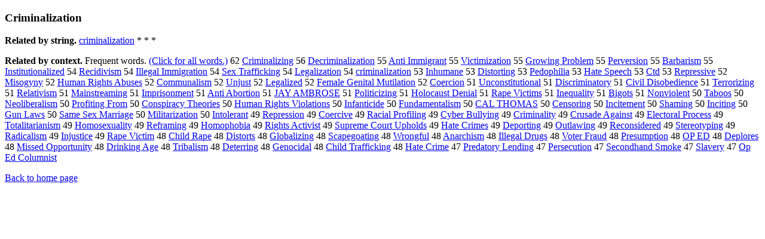

--- FILE ---
content_type: text/html; charset=UTF-8
request_url: https://www.cis.lmu.de/schuetze/e/e/eC/eCr/eCri/eCrim/eCrimi/eCrimin/eCrimina/eCriminal/OtHeR/eCriminalization.html
body_size: 11318
content:
<!DOCTYPE html PUBLIC "-//W3C//DTD XHTML 1.0 Transitional//EN""http://www.w3.org/TR/xhtml1/DTD/xhtml1-transitional.dtd"><html xmlns="http://www.w3.org/1999/xhtml"><head><meta http-equiv="Content-Type" content="text/html; charset=utf-8" />
<title>Criminalization</title><h3>Criminalization</h3><b>Related by string.</b> <a href="http://cis.lmu.de/schuetze/e/e/ec/ecr/ecri/ecrim/ecrimi/ecrimin/ecrimina/ecriminal/OtHeR/ecriminalization.html">criminalization</a>  *  *  * 
<p><b>Related by context. </b>Frequent words. <a href="leCriminalization.html">(Click for all words.)</a> 62 <a href="http://cis.lmu.de/schuetze/e/e/eC/eCr/eCri/eCrim/eCrimi/eCrimin/eCrimina/eCriminal/OtHeR/eCriminalizing.html">Criminalizing</a> 56 <a href="http://cis.lmu.de/schuetze/e/e/eD/eDe/eDec/OtHeR/eDecriminalization.html">Decriminalization</a> 55 <a href="http://cis.lmu.de/schuetze/e/e/eA/eAn/eAnt/eAnti/OtHeR/eAnti_Immigrant.html">Anti Immigrant</a> 55 <a href="http://cis.lmu.de/schuetze/e/e/eV/eVi/eVic/eVict/OtHeR/eVictimization.html">Victimization</a> 55 <a href="http://cis.lmu.de/schuetze/e/e/eG/eGr/eGro/eGrow/OtHeR/eGrowing_Problem.html">Growing Problem</a> 55 <a href="http://cis.lmu.de/schuetze/e/e/eP/ePe/ePer/ePerv/OtHeR/ePerversion.html">Perversion</a> 55 <a href="http://cis.lmu.de/schuetze/e/e/eB/eBa/eBar/eBarb/eBarba/eBarbar/OtHeR/eBarbarism.html">Barbarism</a> 55 <a href="http://cis.lmu.de/schuetze/e/e/eI/eIn/eIns/eInst/eInsti/eInstit/eInstitu/eInstitut/OtHeR/eInstitutionalized.html">Institutionalized</a> 54 <a href="http://cis.lmu.de/schuetze/e/e/eR/eRe/eRec/OtHeR/eRecidivism.html">Recidivism</a> 54 <a href="http://cis.lmu.de/schuetze/e/e/eI/eIl/eIll/eIlle/OtHeR/eIllegal_Immigration.html">Illegal Immigration</a> 54 <a href="http://cis.lmu.de/schuetze/e/e/eS/eSe/eSex/OtHeR/eSex_Trafficking.html">Sex Trafficking</a> 54 <a href="http://cis.lmu.de/schuetze/e/e/eL/eLe/eLeg/eLega/eLegal/OtHeR/eLegalization.html">Legalization</a> 54 <a href="http://cis.lmu.de/schuetze/e/e/ec/ecr/ecri/ecrim/ecrimi/ecrimin/ecrimina/ecriminal/OtHeR/ecriminalization.html">criminalization</a> 53 <a href="http://cis.lmu.de/schuetze/e/e/eI/eIn/eInh/eInhumane.html">Inhumane</a> 53 <a href="http://cis.lmu.de/schuetze/e/e/eD/eDi/eDis/eDist/OtHeR/eDistorting.html">Distorting</a> 53 <a href="http://cis.lmu.de/schuetze/e/e/eP/ePe/ePed/OtHeR/ePedophilia.html">Pedophilia</a> 53 <a href="http://cis.lmu.de/schuetze/e/e/eH/eHa/eHat/OtHeR/eHate_Speech.html">Hate Speech</a> 53 <a href="http://cis.lmu.de/schuetze/e/e/eC/eCt/eCtd.html">Ctd</a> 53 <a href="http://cis.lmu.de/schuetze/e/e/eR/eRe/eRep/eRepr/eRepre/eRepres/eRepressive.html">Repressive</a> 52 <a href="http://cis.lmu.de/schuetze/e/e/eM/eMi/eMis/OtHeR/eMisogyny.html">Misogyny</a> 52 <a href="http://cis.lmu.de/schuetze/e/e/eH/eHu/eHum/eHuma/eHuman/OtHeR/eHuman_Rights_Abuses.html">Human Rights Abuses</a> 52 <a href="http://cis.lmu.de/schuetze/e/e/eC/eCo/eCom/eComm/eCommu/eCommun/OtHeR/eCommunalism.html">Communalism</a> 52 <a href="http://cis.lmu.de/schuetze/e/e/eU/eUn/OtHeR/eUnjust.html">Unjust</a> 52 <a href="http://cis.lmu.de/schuetze/e/e/eL/eLe/eLeg/eLega/eLegal/OtHeR/eLegalized.html">Legalized</a> 52 <a href="http://cis.lmu.de/schuetze/e/e/eF/eFe/eFem/OtHeR/eFemale_Genital_Mutilation.html">Female Genital Mutilation</a> 52 <a href="http://cis.lmu.de/schuetze/e/e/eC/eCo/eCoe/OtHeR/eCoercion.html">Coercion</a> 51 <a href="http://cis.lmu.de/schuetze/e/e/eU/eUn/eUnc/eUnco/OtHeR/eUnconstitutional.html">Unconstitutional</a> 51 <a href="http://cis.lmu.de/schuetze/e/e/eD/eDi/eDis/eDisc/OtHeR/eDiscriminatory.html">Discriminatory</a> 51 <a href="http://cis.lmu.de/schuetze/e/e/eC/eCi/eCiv/eCivi/eCivil/OtHeR/eCivil_Disobedience.html">Civil Disobedience</a> 51 <a href="http://cis.lmu.de/schuetze/e/e/eT/eTe/eTer/eTerr/eTerro/eTerror/eTerrorizing.html">Terrorizing</a> 51 <a href="http://cis.lmu.de/schuetze/e/e/eR/eRe/eRel/eRela/eRelat/eRelati/OtHeR/eRelativism.html">Relativism</a> 51 <a href="http://cis.lmu.de/schuetze/e/e/eM/eMa/eMai/eMain/OtHeR/eMainstreaming.html">Mainstreaming</a> 51 <a href="http://cis.lmu.de/schuetze/e/e/eI/eIm/eImp/eImpr/OtHeR/eImprisonment.html">Imprisonment</a> 51 <a href="http://cis.lmu.de/schuetze/e/e/eA/eAn/eAnt/eAnti/OtHeR/eAnti_Abortion.html">Anti Abortion</a> 51 <a href="http://cis.lmu.de/schuetze/e/e/eJ/eJA/OtHeR/eJAY_AMBROSE.html">JAY AMBROSE</a> 51 <a href="http://cis.lmu.de/schuetze/e/e/eP/ePo/ePol/ePoli/ePolit/ePoliti/ePolitic/OtHeR/ePoliticizing.html">Politicizing</a> 51 <a href="http://cis.lmu.de/schuetze/e/e/eH/eHo/eHol/eHolo/OtHeR/eHolocaust_Denial.html">Holocaust Denial</a> 51 <a href="http://cis.lmu.de/schuetze/e/e/eR/eRa/eRap/OtHeR/eRape_Victims.html">Rape Victims</a> 51 <a href="http://cis.lmu.de/schuetze/e/e/eI/eIn/eIne/OtHeR/eInequality.html">Inequality</a> 51 <a href="http://cis.lmu.de/schuetze/e/e/eB/eBi/eBig/OtHeR/eBigots.html">Bigots</a> 51 <a href="http://cis.lmu.de/schuetze/e/e/eN/eNo/eNon/OtHeR/eNonviolent.html">Nonviolent</a> 50 <a href="http://cis.lmu.de/schuetze/e/e/eT/eTa/eTab/OtHeR/eTaboos.html">Taboos</a> 50 <a href="http://cis.lmu.de/schuetze/e/e/eN/eNe/eNeo/OtHeR/eNeoliberalism.html">Neoliberalism</a> 50 <a href="http://cis.lmu.de/schuetze/e/e/eP/ePr/ePro/eProf/eProfi/eProfit/OtHeR/eProfiting_From.html">Profiting From</a> 50 <a href="http://cis.lmu.de/schuetze/e/e/eC/eCo/eCon/eCons/OtHeR/eConspiracy_Theories.html">Conspiracy Theories</a> 50 <a href="http://cis.lmu.de/schuetze/e/e/eH/eHu/eHum/eHuma/eHuman/OtHeR/eHuman_Rights_Violations.html">Human Rights Violations</a> 50 <a href="http://cis.lmu.de/schuetze/e/e/eI/eIn/eInf/eInfa/eInfan/eInfant/OtHeR/eInfanticide.html">Infanticide</a> 50 <a href="http://cis.lmu.de/schuetze/e/e/eF/eFu/eFun/eFund/OtHeR/eFundamentalism.html">Fundamentalism</a> 50 <a href="http://cis.lmu.de/schuetze/e/e/eC/eCA/eCAL/OtHeR/eCAL_THOMAS.html">CAL THOMAS</a> 50 <a href="http://cis.lmu.de/schuetze/e/e/eC/eCe/eCen/OtHeR/eCensoring.html">Censoring</a> 50 <a href="http://cis.lmu.de/schuetze/e/e/eI/eIn/eInc/eInci/OtHeR/eIncitement.html">Incitement</a> 50 <a href="http://cis.lmu.de/schuetze/e/e/eS/eSh/eSha/eSham/eShami/eShamin/eShaming.html">Shaming</a> 50 <a href="http://cis.lmu.de/schuetze/e/e/eI/eIn/eInc/eInci/OtHeR/eInciting.html">Inciting</a> 50 <a href="http://cis.lmu.de/schuetze/e/e/eG/eGu/eGun/OtHeR/eGun_Laws.html">Gun Laws</a> 50 <a href="http://cis.lmu.de/schuetze/e/e/eS/eSa/eSam/eSame/OtHeR/eSame_Sex_Marriage.html">Same Sex Marriage</a> 50 <a href="http://cis.lmu.de/schuetze/e/e/eM/eMi/eMil/eMili/eMilit/eMilita/eMilitar/OtHeR/eMilitarization.html">Militarization</a> 50 <a href="http://cis.lmu.de/schuetze/e/e/eI/eIn/eInt/OtHeR/eIntolerant.html">Intolerant</a> 49 <a href="http://cis.lmu.de/schuetze/e/e/eR/eRe/eRep/eRepr/eRepre/eRepres/eRepression.html">Repression</a> 49 <a href="http://cis.lmu.de/schuetze/e/e/eC/eCo/eCoe/OtHeR/eCoercive.html">Coercive</a> 49 <a href="http://cis.lmu.de/schuetze/e/e/eR/eRa/eRac/eRaci/OtHeR/eRacial_Profiling.html">Racial Profiling</a> 49 <a href="http://cis.lmu.de/schuetze/e/e/eC/eCy/eCyb/eCybe/eCyber/OtHeR/eCyber_Bullying.html">Cyber Bullying</a> 49 <a href="http://cis.lmu.de/schuetze/e/e/eC/eCr/eCri/eCrim/eCrimi/eCrimin/eCrimina/eCriminal/OtHeR/eCriminality.html">Criminality</a> 49 <a href="http://cis.lmu.de/schuetze/e/e/eC/eCr/eCru/eCrus/OtHeR/eCrusade_Against.html">Crusade Against</a> 49 <a href="http://cis.lmu.de/schuetze/e/e/eE/eEl/eEle/eElec/eElect/OtHeR/eElectoral_Process.html">Electoral Process</a> 49 <a href="http://cis.lmu.de/schuetze/e/e/eT/eTo/eTot/eTota/eTotal/OtHeR/eTotalitarianism.html">Totalitarianism</a> 49 <a href="http://cis.lmu.de/schuetze/e/e/eH/eHo/eHom/eHomo/OtHeR/eHomosexuality.html">Homosexuality</a> 49 <a href="http://cis.lmu.de/schuetze/e/e/eR/eRe/eRef/OtHeR/eReframing.html">Reframing</a> 49 <a href="http://cis.lmu.de/schuetze/e/e/eH/eHo/eHom/eHomo/OtHeR/eHomophobia.html">Homophobia</a> 49 <a href="http://cis.lmu.de/schuetze/e/e/eR/eRi/eRig/eRigh/eRight/OtHeR/eRights_Activist.html">Rights Activist</a> 49 <a href="http://cis.lmu.de/schuetze/e/e/eS/eSu/eSup/eSupr/eSupre/OtHeR/eSupreme_Court_Upholds.html">Supreme Court Upholds</a> 49 <a href="http://cis.lmu.de/schuetze/e/e/eH/eHa/eHat/OtHeR/eHate_Crimes.html">Hate Crimes</a> 49 <a href="http://cis.lmu.de/schuetze/e/e/eD/eDe/eDep/eDepo/OtHeR/eDeporting.html">Deporting</a> 49 <a href="http://cis.lmu.de/schuetze/e/e/eO/eOu/eOut/eOutl/OtHeR/eOutlawing.html">Outlawing</a> 49 <a href="http://cis.lmu.de/schuetze/e/e/eR/eRe/eRec/eReco/eRecon/OtHeR/eReconsidered.html">Reconsidered</a> 49 <a href="http://cis.lmu.de/schuetze/e/e/eS/eSt/eSte/eSter/OtHeR/eStereotyping.html">Stereotyping</a> 49 <a href="http://cis.lmu.de/schuetze/e/e/eR/eRa/eRad/eRadi/OtHeR/eRadicalism.html">Radicalism</a> 49 <a href="http://cis.lmu.de/schuetze/e/e/eI/eIn/eInj/OtHeR/eInjustice.html">Injustice</a> 49 <a href="http://cis.lmu.de/schuetze/e/e/eR/eRa/eRap/OtHeR/eRape_Victim.html">Rape Victim</a> 48 <a href="http://cis.lmu.de/schuetze/e/e/eC/eCh/eChi/eChil/eChild/OtHeR/eChild_Rape.html">Child Rape</a> 48 <a href="http://cis.lmu.de/schuetze/e/e/eD/eDi/eDis/eDist/OtHeR/eDistorts.html">Distorts</a> 48 <a href="http://cis.lmu.de/schuetze/e/e/eG/eGl/eGlo/eGlob/eGloba/eGlobal/OtHeR/eGlobalizing.html">Globalizing</a> 48 <a href="http://cis.lmu.de/schuetze/e/e/eS/eSc/eSca/OtHeR/eScapegoating.html">Scapegoating</a> 48 <a href="http://cis.lmu.de/schuetze/e/e/eW/eWr/eWro/OtHeR/eWrongful.html">Wrongful</a> 48 <a href="http://cis.lmu.de/schuetze/e/e/eA/eAn/eAna/OtHeR/eAnarchism.html">Anarchism</a> 48 <a href="http://cis.lmu.de/schuetze/e/e/eI/eIl/eIll/eIlle/OtHeR/eIllegal_Drugs.html">Illegal Drugs</a> 48 <a href="http://cis.lmu.de/schuetze/e/e/eV/eVo/eVot/eVote/OtHeR/eVoter_Fraud.html">Voter Fraud</a> 48 <a href="http://cis.lmu.de/schuetze/e/e/eP/ePr/ePre/ePres/OtHeR/ePresumption.html">Presumption</a> 48 <a href="http://cis.lmu.de/schuetze/e/e/eO/eOP/OtHeR/eOP_ED.html">OP ED</a> 48 <a href="http://cis.lmu.de/schuetze/e/e/eD/eDe/eDep/OtHeR/eDeplores.html">Deplores</a> 48 <a href="http://cis.lmu.de/schuetze/e/e/eM/eMi/eMis/eMiss/OtHeR/eMissed_Opportunity.html">Missed Opportunity</a> 48 <a href="http://cis.lmu.de/schuetze/e/e/eD/eDr/eDri/eDrin/eDrink/OtHeR/eDrinking_Age.html">Drinking Age</a> 48 <a href="http://cis.lmu.de/schuetze/e/e/eT/eTr/eTri/eTrib/OtHeR/eTribalism.html">Tribalism</a> 48 <a href="http://cis.lmu.de/schuetze/e/e/eD/eDe/eDet/eDete/OtHeR/eDeterring.html">Deterring</a> 48 <a href="http://cis.lmu.de/schuetze/e/e/eG/eGe/eGen/eGeno/OtHeR/eGenocidal.html">Genocidal</a> 48 <a href="http://cis.lmu.de/schuetze/e/e/eC/eCh/eChi/eChil/eChild/OtHeR/eChild_Trafficking.html">Child Trafficking</a> 48 <a href="http://cis.lmu.de/schuetze/e/e/eH/eHa/eHat/OtHeR/eHate_Crime.html">Hate Crime</a> 47 <a href="http://cis.lmu.de/schuetze/e/e/eP/ePr/ePre/ePred/OtHeR/ePredatory_Lending.html">Predatory Lending</a> 47 <a href="http://cis.lmu.de/schuetze/e/e/eP/ePe/ePer/ePers/OtHeR/ePersecution.html">Persecution</a> 47 <a href="http://cis.lmu.de/schuetze/e/e/eS/eSe/eSec/eSeco/eSecon/eSecond/OtHeR/eSecondhand_Smoke.html">Secondhand Smoke</a> 47 <a href="http://cis.lmu.de/schuetze/e/e/eS/eSl/eSla/eSlav/OtHeR/eSlavery.html">Slavery</a> 47 <a href="http://cis.lmu.de/schuetze/e/e/eO/eOp/OtHeR/eOp_Ed_Columnist.html">Op Ed Columnist</a> 
<p><a href="http://cis.lmu.de/schuetze/e/">Back to home page</a>
